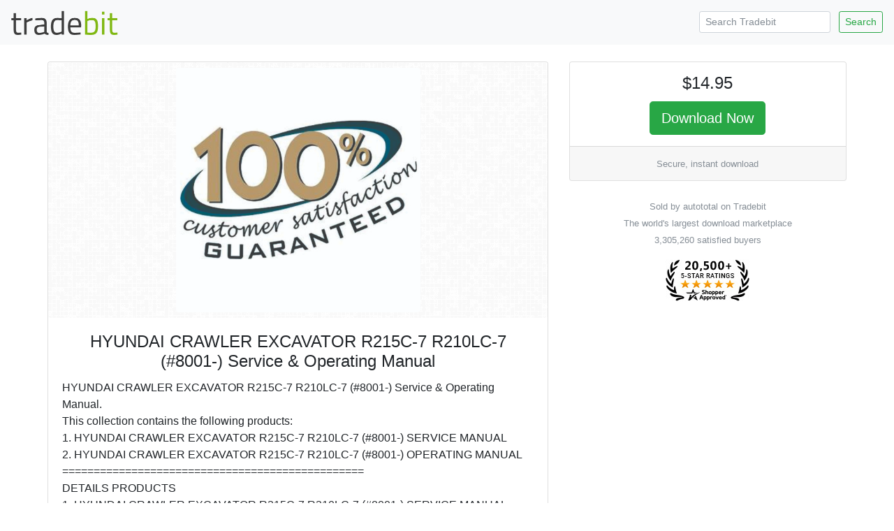

--- FILE ---
content_type: text/html; charset=ISO-8859-1
request_url: https://www.tradebit.com/filedetail.php/279089410-hyundai-crawler-excavator-r215c-7-r210lc-7-8001-service
body_size: 5680
content:
<!doctype html>
<html lang="en">
  <head>


<link rel="canonical" href="https://www.tradebit.com/filedetail.php/279089410-hyundai-crawler-excavator-r215c-7-r210lc-7-8001-service">

<!-- Global site tag (gtag.js) - Google Analytics -->
<script async src="https://www.googletagmanager.com/gtag/js?id=UA-80449-1"></script>
<script>
  window.dataLayer = window.dataLayer || [];
  function gtag(){dataLayer.push(arguments);}
  gtag('js', new Date());

  gtag('config', 'UA-80449-1');
</script>

    <title>HYUNDAI CRAWLER EXCAVATOR R215C-7 R210LC-7 (#8001-) Service & Operating Manual - Tradebit</title>
    <!-- Required meta tags -->
    <meta charset="utf-8">
    <meta name="viewport" content="width=device-width, initial-scale=1, shrink-to-fit=no">

    <!-- Bootstrap CSS -->
    <link rel="stylesheet" href="https://maxcdn.bootstrapcdn.com/bootstrap/4.0.0-beta.2/css/bootstrap.min.css" integrity="sha384-PsH8R72JQ3SOdhVi3uxftmaW6Vc51MKb0q5P2rRUpPvrszuE4W1povHYgTpBfshb" crossorigin="anonymous">
  </head>
  <body>

<nav class="navbar navbar-expand-md navbar-light bg-light justify-content-between">
<a class="navbar-brand" href="https://www.tradebit.com/">
<img class="d-inline-block align-top" style="width:156px;" src="https://www.tradebit.com/tbdark.png">
</a>
  <form class="form-inline d-none d-md-inline-block" method="get" action="https://www.tradebit.com/filesharing.php">
    <input name="keywords" class="form-control mr-sm-2 form-control-sm" type="search" placeholder="Search Tradebit" aria-label="Search Tradebit">
    <button class="btn btn-outline-success my-2 my-sm-0 btn-sm" type="submit">Search</button>
  </form>
</nav>


<div class="container-fluid mb-5" itemscope itemtype="http://schema.org/Product">
<meta itemprop="brand" content="autototal" />
<meta itemprop="sku" content="TB279089410" />

  <div class="row justify-content-center">

    <div class="col-md-4 order-md-12">
      
      <div class="sticky-top pt-1 pt-md-4">
      
<div class="card" itemprop="offers" itemscope itemtype="http://schema.org/Offer">
<link itemprop="availability" href="http://schema.org/InStock" />
<link itemprop="url" href="https://www.tradebit.com/filedetail.php/279089410-hyundai-crawler-excavator-r215c-7-r210lc-7-8001-service" />
<meta itemprop="itemCondition" content="http://schema.org/NewCondition" />
<meta itemprop="priceCurrency" content="USD" />
<meta itemprop="price" content="14.95" />
<meta itemprop="seller" content="autototal" />

  <div class="card-body text-center p-1 p-md-3">
    <h4 class="card-title">$14.95</h4>
    
    <a href="https://www.tradebit.com/filedetail.php/279089410-hyundai-crawler-excavator-r215c-7-r210lc-7-8001-service?dlnow=true" rel="nofollow" class="btn btn-success btn-lg">Download Now</a>
    
        
    
      </div>
  <div class="card-footer text-muted text-center d-none d-md-block">
        
    <small>    Secure, instant download</small>
        
  </div>
</div>
<div class="mt-4 text-center text-muted d-none d-md-block"><small>Sold by autototal on Tradebit<br>The world's largest download marketplace<br>3,305,260 satisfied buyers</small></div>

<div class="mt-3 text-center d-none d-md-block">
<a href="http://www.shopperapproved.com/reviews/tradebit.com/" class="shopperlink"><img src="https://c813008.ssl.cf2.rackcdn.com/23091-small.png" style="border: 0" alt="Shopper Award" oncontextmenu="var d = new Date(); alert('Copying Prohibited by Law - This image and all included logos are copyrighted by shopperapproved \251 '+d.getFullYear()+'.'); return false;" /></a><script type="text/javascript">(function() { var js = window.document.createElement("script"); js.src = '//www.shopperapproved.com/seals/certificate.js'; js.type = "text/javascript"; document.getElementsByTagName("head")[0].appendChild(js); })();</script>
</div>      

    </div>
  </div>


    <div class="col-md-7">

<div class="pt-1 pt-md-4">
<div class="card">
<div class="rounded" style="background-image: url(https://www.tradebit.com/greypattern.png);">
    <img itemprop="image" src="https://www.tradebit.com/usr/autototal/pub/9002/279089410_1autototal.jpg" class="my-2 rounded mx-auto d-block" style="max-height: 350px;max-width:95%;" onerror="this.setAttribute('style', 'display:none !important');">
</div>
  <div class="card-body">


    <center><h4 class="card-title" itemprop="name">HYUNDAI CRAWLER EXCAVATOR R215C-7 R210LC-7 (#8001-) Service & Operating Manual</h4></center>
      
            
      <span itemprop="description" class="card-text">HYUNDAI CRAWLER EXCAVATOR R215C-7 R210LC-7 (#8001-) Service & Operating Manual. <br>
This collection contains the following products:<br>
1. HYUNDAI CRAWLER EXCAVATOR R215C-7 R210LC-7 (#8001-) SERVICE MANUAL<br>
2. HYUNDAI CRAWLER EXCAVATOR R215C-7 R210LC-7 (#8001-) OPERATING MANUAL<br>
================================================<br>
DETAILS PRODUCTS<br>
1. HYUNDAI CRAWLER EXCAVATOR R215C-7 R210LC-7 (#8001-) SERVICE MANUAL<br>
The HYUNDAI CRAWLER EXCAVATOR R215C-7 R210LC-7 (#8001-) service manual has been prepared as an aid to improve the quality of repairs by giving the serviceman an accurate understanding of the product and showing him the correct way to perform repairs and make judgments. Make sure you understand the contents of this manual and use it to full defect at every opportunity.<br>
This HYUNDAI CRAWLER EXCAVATOR R215C-7 R210LC-7 (#8001-) service manual mainly contents the necessary technical information for operation performed in a service workshop.<br>
<br>
2. HYUNDAI CRAWLER EXCAVATOR R215C-7 R210LC-7 (#8001-) OPERATING MANUAL<br>
This HYUNDAI CRAWLER EXCAVATOR R215C-7 R210LC-7 (#8001-) operating manual contains a number of instructions and safety recommendations regarding driving, handing, lubrication, maintenance, inspection and adjustment of the equipments.<br>
The HYUNDAI CRAWLER EXCAVATOR R215C-7 R210LC-7 (#8001-) operating manual is to promote safety maintenance and enhance machine performance.<br>
We highly recommend that all Hyundai equipment operators read the Operators manual before operating the equipment. Each piece of Hyundai equipment comes standard with an Operators manual.<br>
Service Manual Contents: <br>
<br>
Searchable Content Table <br>
<br>
SECTION 1 <br>
GENERAL <br>
Group 1 Safety Hints <br>
Group 2 Specifications <br>
SECTION 2 <br>
STRUCTUREND FUNCTION <br>
Group 1 Pump Device <br>
Group 2 Main Control Valve <br>
Group 3 Swing Device <br>
Group 4 Travel Device <br>
Group 5 RCV Lever <br>
Group 6 RCV Pedal <br>
SECTION 3 <br>
HYDRAULIC SYSTEM <br>
Group 1 Hydraulic Circuit <br>
Group 2 Main Circuit <br>
Group 3 Pilot Circuit <br>
Group 4 Single Operation <br>
Group 5 Combined Operation <br>
SECTION 4 <br>
ELECTRICAL SYSTEM <br>
Group 1 Component Location <br>
Group 2 Electrical Circuit <br>
Group 3 Electrical Component Specification <br>
Group 4 Connectors <br>
SECTION 5 <br>
MECHATRONICS SYSTEM <br>
Group 1 Outline <br>
Group 2 Mode selection System <br>
Group 3 Automatic Deceleration System <br>
Group 4 Power Boost System <br>
Group 5 Travel Speed Control System <br>
Group 6 Automatic Warming Up Function <br>
Group 7 Engine Overheat Prevention Function <br>
Group 8 Anti-Restart System <br>
Group 9 Self-Diagnostic System <br>
Group 10 Engine Control System <br>
Group 11 EPPR(Electro Proportional Pressure Reducing) Valve <br>
Group 12 Monitoring system <br>
SECTION 6 <br>
TROUBLESHOOTING <br>
Group 1 Before troubleshooting <br>
Group 2 Hydraulic and Mechanical System <br>
Group 3 Electrical System <br>
Group 4 Mechatronics System <br>
SECTION 7 <br>
MAINTENANCE STANDARD <br>
Group 1 Operational Performance Test <br>
Group 2 Major Components <br>
Group 3 Track and Work Equipment <br>
SECTION 8 <br>
DISASSEMBLY AND ASSEMBLY <br>
Group 1 Precaution <br>
Group 2 Tightening Torque <br>
Group 3 Pump Device <br>
Group 4 Main Control Valve <br>
Group 5 Swing Device <br>
Group 6 Travel Device <br>
Group 7 RCV Lever <br>
Group 8 Turning Joint <br>
Group 9 Boom, Arm and Bucket Cylinder <br>
Group 10 Undercarriage <br>
Group 11 Work Equipment <br>
SECTION 9 <br>
COMPONENT MOUNTING TORQUE <br>
Group 1 Introduction guide <br>
Group 2 Engine system <br>
Group 3 Electric system <br>
Group 4 Hydraulic system <br>
Group 5 Undercarriage <br>
Group 6 Structure <br>
Group 7 Work equipment <br>
<br>
################################# <br>
<br>
**************** <br>
Operating Manual Contents: <br>
<br>
Searchable Content Table <br>
<br>
FOREWORD <br>
<br>
SECTION 1 SAFETY HINT <br>
Group 1 Before operating the machine <br>
Group 2 During operating the machine <br>
Group 3 During maintenance <br>
Group 4 Parking <br>
<br>
SECTION 2 SPECIFICATIONS <br>
Group 1 Major components <br>
Group 2 Specifications <br>
Group 3 Working range <br>
Group 4 Weight <br>
Group 5 Lifting capacities <br>
Group 6 Bucket selection guide <br>
Group 7 Undercarriage <br>
Group 8 Specification for major components <br>
Group 9 Recommended oils <br>
<br>
SECTION 3 CONTROL DEVICE <br>
Group 1 Cab device <br>
Group 2 Cluster <br>
Group 3 Switches <br>
Group 4 Levers and pedals <br>
Group 5 Air conditioner and heater <br>
Group 6 Others <br>
<br>
SECTION 4 OPERATION <br>
Group 1 Suggestion for new machine <br>
Group 2 Check before starting the engine <br>
Group 3 Starting and stop the engine <br>
Group 4 Mode selection system <br>
Group 5 Operation of the working device <br>
Group 6 Traveling of the machine <br>
Group 7 Efficient working method <br>
Group 8 Operation in the special work sites <br>
Group 9 Normal operation of excavator <br>
Group 10 Attachment lowering Pattern <br>
Group 11 Storage <br>
Group 12 RCV lever operating pattern <br>
Group 13 Switching Hydraulic attachment circuit <br>
<br>
SECTION 5 TRANSPORTATION <br>
Group 1 Preparation for transportation <br>
Group 2 Dimension and weight <br>
Group 3 Loading the machine <br>
Group 4 Fixing the machine <br>
Group 5 Loading and unloading by crane <br>
<br>
SECTION 6 MAINTENANCE <br>
Group 1 Instructions <br>
Group 2 Tightening torque <br>
Group 3 Specification of fuel, coolant and lubricants <br>
Group 4 Maintenance check list <br>
Group 5 Maintenance chart <br>
Group 6 Service instruction <br>
Group 7 Electrical system <br>
Group 8 Air conditioner and heater <br>
<br>
SECTION 7 TROUBLESHOOTING GUIDE <br>
Group 1 Engine <br>
Group 2 Electrical system <br>
Group 3 Others <br>
<br>
SECTION 8 HYDRAULIC BREAKER <br>
Group 1 Selecting hydraulic breaker <br>
Group 2 Circuit configuration <br>
Group 3 Maintenance <br>
Group 4 Precaution while operating the breaker <br>
Group 5 Quick clamp <br>
<br>
INDEX <br>
<br>
========================================================<br>
HYUNDAI CRAWLER EXCAVATOR R215C-7 R210LC-7 (#8001-)<br>
File Format: PDF <br>
Compatible: All Versions of Windows & Mac <br>
Language: English <br>
Requirements: Adobe PDF Reader & WinZip<br>
<br>
Complete download comes in PDF format which can work under all PC based windows operating system and Mac also. It saves to your hard-drive and can be burned to CD-ROM. All pages are printable. No need to pay for shipping and wait for the overpriced paper textbook or CD-ROM to arrive via snail mail.<br>
<br>
===========================================<br>
Tags:<br>
HYUNDAI CRAWLER EXCAVATOR R215C-7 R210LC-7 (#8001-) GENERAL <br>
HYUNDAI CRAWLER EXCAVATOR R215C-7 R210LC-7 (#8001-) Safety Hints <br>
HYUNDAI CRAWLER EXCAVATOR R215C-7 R210LC-7 (#8001-) Specifications <br>
HYUNDAI CRAWLER EXCAVATOR R215C-7 R210LC-7 (#8001-) STRUCTUREND FUNCTION <br>
HYUNDAI CRAWLER EXCAVATOR R215C-7 R210LC-7 (#8001-) Pump Device <br>
HYUNDAI CRAWLER EXCAVATOR R215C-7 R210LC-7 (#8001-) Main Control Valve <br>
HYUNDAI CRAWLER EXCAVATOR R215C-7 R210LC-7 (#8001-) Swing Device <br>
HYUNDAI CRAWLER EXCAVATOR R215C-7 R210LC-7 (#8001-) Travel Device <br>
HYUNDAI CRAWLER EXCAVATOR R215C-7 R210LC-7 (#8001-) RCV Lever <br>
HYUNDAI CRAWLER EXCAVATOR R215C-7 R210LC-7 (#8001-) RCV Pedal <br>
HYUNDAI CRAWLER EXCAVATOR R215C-7 R210LC-7 (#8001-) HYDRAULIC SYSTEM <br>
HYUNDAI CRAWLER EXCAVATOR R215C-7 R210LC-7 (#8001-) Hydraulic Circuit <br>
HYUNDAI CRAWLER EXCAVATOR R215C-7 R210LC-7 (#8001-) Main Circuit <br>
HYUNDAI CRAWLER EXCAVATOR R215C-7 R210LC-7 (#8001-) Pilot Circuit <br>
HYUNDAI CRAWLER EXCAVATOR R215C-7 R210LC-7 (#8001-) Single Operation <br>
HYUNDAI CRAWLER EXCAVATOR R215C-7 R210LC-7 (#8001-) Combined Operation <br>
HYUNDAI CRAWLER EXCAVATOR R215C-7 R210LC-7 (#8001-) ELECTRICAL SYSTEM <br>
HYUNDAI CRAWLER EXCAVATOR R215C-7 R210LC-7 (#8001-) Component Location <br>
HYUNDAI CRAWLER EXCAVATOR R215C-7 R210LC-7 (#8001-) Electrical Circuit <br>
HYUNDAI CRAWLER EXCAVATOR R215C-7 R210LC-7 (#8001-) Electrical Component Specification <br>
HYUNDAI CRAWLER EXCAVATOR R215C-7 R210LC-7 (#8001-) Connectors <br>
HYUNDAI CRAWLER EXCAVATOR R215C-7 R210LC-7 (#8001-) MECHATRONICS SYSTEM <br>
HYUNDAI CRAWLER EXCAVATOR R215C-7 R210LC-7 (#8001-) Outline <br>
HYUNDAI CRAWLER EXCAVATOR R215C-7 R210LC-7 (#8001-) Mode selection System <br>
HYUNDAI CRAWLER EXCAVATOR R215C-7 R210LC-7 (#8001-) Automatic Deceleration System <br>
HYUNDAI CRAWLER EXCAVATOR R215C-7 R210LC-7 (#8001-) Power Boost System <br>
HYUNDAI CRAWLER EXCAVATOR R215C-7 R210LC-7 (#8001-) Travel Speed Control System <br>
HYUNDAI CRAWLER EXCAVATOR R215C-7 R210LC-7 (#8001-) Automatic Warming Up Function <br>
HYUNDAI CRAWLER EXCAVATOR R215C-7 R210LC-7 (#8001-) Engine Overheat Prevention Function <br>
HYUNDAI CRAWLER EXCAVATOR R215C-7 R210LC-7 (#8001-) Anti-Restart System <br>
HYUNDAI CRAWLER EXCAVATOR R215C-7 R210LC-7 (#8001-) Self-Diagnostic System <br>
HYUNDAI CRAWLER EXCAVATOR R215C-7 R210LC-7 (#8001-) Engine Control System <br>
HYUNDAI CRAWLER EXCAVATOR R215C-7 R210LC-7 (#8001-) EPPR(Electro Proportional Pressure Reducing) Valve <br>
HYUNDAI CRAWLER EXCAVATOR R215C-7 R210LC-7 (#8001-) Monitoring system <br>
HYUNDAI CRAWLER EXCAVATOR R215C-7 R210LC-7 (#8001-) TROUBLESHOOTING <br>
HYUNDAI CRAWLER EXCAVATOR R215C-7 R210LC-7 (#8001-) Before troubleshooting <br>
HYUNDAI CRAWLER EXCAVATOR R215C-7 R210LC-7 (#8001-) Hydraulic and Mechanical System <br>
HYUNDAI CRAWLER EXCAVATOR R215C-7 R210LC-7 (#8001-) Electrical System <br>
HYUNDAI CRAWLER EXCAVATOR R215C-7 R210LC-7 (#8001-) Mechatronics System <br>
HYUNDAI CRAWLER EXCAVATOR R215C-7 R210LC-7 (#8001-) MAINTENANCE STANDARD <br>
HYUNDAI CRAWLER EXCAVATOR R215C-7 R210LC-7 (#8001-) Operational Performance Test <br>
HYUNDAI CRAWLER EXCAVATOR R215C-7 R210LC-7 (#8001-) Major Components <br>
HYUNDAI CRAWLER EXCAVATOR R215C-7 R210LC-7 (#8001-) Track and Work Equipment <br>
HYUNDAI CRAWLER EXCAVATOR R215C-7 R210LC-7 (#8001-) DISASSEMBLY AND ASSEMBLY <br>
HYUNDAI CRAWLER EXCAVATOR R215C-7 R210LC-7 (#8001-) Precaution <br>
HYUNDAI CRAWLER EXCAVATOR R215C-7 R210LC-7 (#8001-) Tightening Torque <br>
HYUNDAI CRAWLER EXCAVATOR R215C-7 R210LC-7 (#8001-) Pump Device <br>
HYUNDAI CRAWLER EXCAVATOR R215C-7 R210LC-7 (#8001-) Main Control Valve <br>
HYUNDAI CRAWLER EXCAVATOR R215C-7 R210LC-7 (#8001-) Swing Device <br>
HYUNDAI CRAWLER EXCAVATOR R215C-7 R210LC-7 (#8001-) Travel Device <br>
HYUNDAI CRAWLER EXCAVATOR R215C-7 R210LC-7 (#8001-) RCV Lever <br>
HYUNDAI CRAWLER EXCAVATOR R215C-7 R210LC-7 (#8001-) Turning Joint <br>
HYUNDAI CRAWLER EXCAVATOR R215C-7 R210LC-7 (#8001-) Boom, Arm and Bucket Cylinder <br>
HYUNDAI CRAWLER EXCAVATOR R215C-7 R210LC-7 (#8001-) Undercarriage <br>
HYUNDAI CRAWLER EXCAVATOR R215C-7 R210LC-7 (#8001-) Work Equipment <br>
HYUNDAI CRAWLER EXCAVATOR R215C-7 R210LC-7 (#8001-) COMPONENT MOUNTING TORQUE <br>
HYUNDAI CRAWLER EXCAVATOR R215C-7 R210LC-7 (#8001-) Introduction guide <br>
HYUNDAI CRAWLER EXCAVATOR R215C-7 R210LC-7 (#8001-) Engine system <br>
HYUNDAI CRAWLER EXCAVATOR R215C-7 R210LC-7 (#8001-) Electric system <br>
HYUNDAI CRAWLER EXCAVATOR R215C-7 R210LC-7 (#8001-) Hydraulic system <br>
HYUNDAI CRAWLER EXCAVATOR R215C-7 R210LC-7 (#8001-) Undercarriage <br>
HYUNDAI CRAWLER EXCAVATOR R215C-7 R210LC-7 (#8001-) Structure <br>
HYUNDAI CRAWLER EXCAVATOR R215C-7 R210LC-7 (#8001-) Work equipment <br>
HYUNDAI CRAWLER EXCAVATOR R215C-7 R210LC-7 (#8001-) - SAFETY HINT <br>
HYUNDAI CRAWLER EXCAVATOR R215C-7 R210LC-7 (#8001-) Before operating the machine <br>
HYUNDAI CRAWLER EXCAVATOR R215C-7 R210LC-7 (#8001-) During operating the machine <br>
HYUNDAI CRAWLER EXCAVATOR R215C-7 R210LC-7 (#8001-) During maintenance <br>
HYUNDAI CRAWLER EXCAVATOR R215C-7 R210LC-7 (#8001-) Parking <br>
<br>
HYUNDAI CRAWLER EXCAVATOR R215C-7 R210LC-7 (#8001-) - SPECIFICATIONS <br>
HYUNDAI CRAWLER EXCAVATOR R215C-7 R210LC-7 (#8001-) Major components <br>
HYUNDAI CRAWLER EXCAVATOR R215C-7 R210LC-7 (#8001-) Specifications <br>
HYUNDAI CRAWLER EXCAVATOR R215C-7 R210LC-7 (#8001-) Weight <br>
HYUNDAI CRAWLER EXCAVATOR R215C-7 R210LC-7 (#8001-) Specification for major components <br>
<br>
HYUNDAI CRAWLER EXCAVATOR R215C-7 R210LC-7 (#8001-) - CONTROL DEVICE <br>
HYUNDAI CRAWLER EXCAVATOR R215C-7 R210LC-7 (#8001-) Cab device <br>
HYUNDAI CRAWLER EXCAVATOR R215C-7 R210LC-7 (#8001-) Cluster <br>
HYUNDAI CRAWLER EXCAVATOR R215C-7 R210LC-7 (#8001-) Switches <br>
HYUNDAI CRAWLER EXCAVATOR R215C-7 R210LC-7 (#8001-) Control device <br>
HYUNDAI CRAWLER EXCAVATOR R215C-7 R210LC-7 (#8001-) Air conditioner and heater <br>
HYUNDAI CRAWLER EXCAVATOR R215C-7 R210LC-7 (#8001-) Others <br>
<br>
HYUNDAI CRAWLER EXCAVATOR R215C-7 R210LC-7 (#8001-) - OPERATION <br>
HYUNDAI CRAWLER EXCAVATOR R215C-7 R210LC-7 (#8001-) Suggestion for new machine <br>
HYUNDAI CRAWLER EXCAVATOR R215C-7 R210LC-7 (#8001-) Check before starting the engine <br>
HYUNDAI CRAWLER EXCAVATOR R215C-7 R210LC-7 (#8001-) Starting and stopping the engine <br>
HYUNDAI CRAWLER EXCAVATOR R215C-7 R210LC-7 (#8001-) Warming-up operation <br>
HYUNDAI CRAWLER EXCAVATOR R215C-7 R210LC-7 (#8001-) Operation of the working device <br>
HYUNDAI CRAWLER EXCAVATOR R215C-7 R210LC-7 (#8001-) Travaling of the machine <br>
HYUNDAI CRAWLER EXCAVATOR R215C-7 R210LC-7 (#8001-) Efficient working method <br>
HYUNDAI CRAWLER EXCAVATOR R215C-7 R210LC-7 (#8001-) Adjustment of the work equipment <br>
HYUNDAI CRAWLER EXCAVATOR R215C-7 R210LC-7 (#8001-) Operation in the special work sites <br>
HYUNDAI CRAWLER EXCAVATOR R215C-7 R210LC-7 (#8001-)0 Storage <br>
<br>
HYUNDAI CRAWLER EXCAVATOR R215C-7 R210LC-7 (#8001-) - TRANSPORTATION <br>
HYUNDAI CRAWLER EXCAVATOR R215C-7 R210LC-7 (#8001-) Road traveling <br>
HYUNDAI CRAWLER EXCAVATOR R215C-7 R210LC-7 (#8001-) Preparation for transportation <br>
HYUNDAI CRAWLER EXCAVATOR R215C-7 R210LC-7 (#8001-) Loading the machine <br>
HYUNDAI CRAWLER EXCAVATOR R215C-7 R210LC-7 (#8001-) Fixing the machine <br>
HYUNDAI CRAWLER EXCAVATOR R215C-7 R210LC-7 (#8001-) Loading and unloading by crane <br>
HYUNDAI CRAWLER EXCAVATOR R215C-7 R210LC-7 (#8001-) Towing the machine <br>
<br>
HYUNDAI CRAWLER EXCAVATOR R215C-7 R210LC-7 (#8001-) - MAINTENANCE <br>
HYUNDAI CRAWLER EXCAVATOR R215C-7 R210LC-7 (#8001-) Instructions <br>
HYUNDAI CRAWLER EXCAVATOR R215C-7 R210LC-7 (#8001-) Tightening torque <br>
HYUNDAI CRAWLER EXCAVATOR R215C-7 R210LC-7 (#8001-) Specification of fuel, coolant and lubricants <br>
HYUNDAI CRAWLER EXCAVATOR R215C-7 R210LC-7 (#8001-) Maintenance check list <br>
HYUNDAI CRAWLER EXCAVATOR R215C-7 R210LC-7 (#8001-) Maintenance chart <br>
HYUNDAI CRAWLER EXCAVATOR R215C-7 R210LC-7 (#8001-) Service instruction <br>
HYUNDAI CRAWLER EXCAVATOR R215C-7 R210LC-7 (#8001-) Electrical system <br>
HYUNDAI CRAWLER EXCAVATOR R215C-7 R210LC-7 (#8001-) Air conditioner and heater <br>
<br>
HYUNDAI CRAWLER EXCAVATOR R215C-7 R210LC-7 (#8001-) - TROUBLESHOOTING GUIDE <br>
HYUNDAI CRAWLER EXCAVATOR R215C-7 R210LC-7 (#8001-) Engine <br>
HYUNDAI CRAWLER EXCAVATOR R215C-7 R210LC-7 (#8001-) Electrical system <br>
HYUNDAI CRAWLER EXCAVATOR R215C-7 R210LC-7 (#8001-) Power train System <br>
HYUNDAI CRAWLER EXCAVATOR R215C-7 R210LC-7 (#8001-) Hydraulic system <br>
HYUNDAI CRAWLER EXCAVATOR R215C-7 R210LC-7 (#8001-) Service & Operating Manual</span>
  </div>
</div>


<div class="card mt-1 mt-md-2">
<div class="card-header">
  File Data
</div>
  <div class="card-body pb-1">
    <p>This file is sold by <b>autototal</b>, an independent seller on Tradebit.</p>
<div class="text-center" style="width: 100%">
    <a href="http://autototal.tradebit.com/contact/" class="btn btn-sm btn-outline-primary">Contact autototal</a>     <a href="http://autototal.tradebit.com/files/" class="btn btn-sm btn-outline-primary">More Files from autototal</a> 
  </div>
    <table class="table table-sm mt-3 mb-0 pb-0">
      <tbody>
            </table>
</div>
</div>

<div class="card mt-1 mt-md-2">
<div class="card-header">
  Our Reviews
</div>
  <div class="card-body" style="padding:0px;">
    
<script type="text/javascript"> var sa_review_count = 3; var sa_date_format = 'F j, Y'; function saLoadScript(src) { var js = window.document.createElement("script"); js.src = src; js.type = "text/javascript"; document.getElementsByTagName("head")[0].appendChild(js); } saLoadScript('//www.shopperapproved.com/merchant/23091.js'); </script><div id="shopper_review_page"><div id="review_header"></div><div id="merchant_page"></div><div id="review_image"><a href="http://www.shopperapproved.com/reviews/tradebit.com/" target="_blank" rel="nofollow"></a></div></div>

    
    
    
  </div>
</div>

</div>

    </div>


  </div>
</div>

<div class="text-center text-muted mb-4">
<small>&copy; Tradebit 2004-2026<br>
All files are property of their respective owners</br>
Questions about this file?  <a href="http://autototal.tradebit.com/contact/">Contact autototal</a><br>
DMCA/Copyright or marketplace issues? <a href="https://www.tradebit.com/contact.php">Contact Tradebit</a>
</small>
</div>



    <!-- Optional JavaScript -->
    <!-- jQuery first, then Popper.js, then Bootstrap JS -->
    <script src="https://code.jquery.com/jquery-3.4.1.min.js" integrity="sha256-CSXorXvZcTkaix6Yvo6HppcZGetbYMGWSFlBw8HfCJo=" crossorigin="anonymous"></script>
    <script src="https://cdnjs.cloudflare.com/ajax/libs/popper.js/1.12.3/umd/popper.min.js" integrity="sha384-vFJXuSJphROIrBnz7yo7oB41mKfc8JzQZiCq4NCceLEaO4IHwicKwpJf9c9IpFgh" crossorigin="anonymous"></script>
    <script src="https://maxcdn.bootstrapcdn.com/bootstrap/4.0.0-beta.2/js/bootstrap.min.js" integrity="sha384-alpBpkh1PFOepccYVYDB4do5UnbKysX5WZXm3XxPqe5iKTfUKjNkCk9SaVuEZflJ" crossorigin="anonymous"></script>
    <style>
#salespopup {
min-height: 60px;
    max-height: 120px;
    background-color: #fff;
    width: 350px;
    max-width: 350px;
    padding: 15px;
    position: fixed;
    left: 10px;
    bottom: 10px;
    background-color: #fff;
    border-radius: 6px 6px 6px 6px;
    box-shadow: 0 0 25px 5px #999;
    color: #111;
    font-size: 13px;
    display: none;
};
</style>
    <div id="salespopup">
        <span id="salesPopupContent"></span>
    </div>
<script language="JavaScript" type="text/javascript">
$(document).ready(function()
{
    setInterval(function()
    {
      var d = new Date();
      var tmstmp = d.getTime();
      var ajaxHandler="/recentsale.php";
      $.get(ajaxHandler, {tm: tmstmp},
		  function(data)
		  {
        if(data)
        {
          $('#salesPopupContent').html(data);
				  $("#salespopup").show().delay(6500).fadeOut();
          $('#salespopup').click(function(){        
           $("#salespopup").css("display", "none");
            });
          
        }
      });
    }, 
    (Math.floor((Math.random() * 15000) + 15000)));
});
</script>  </body>
</html>
